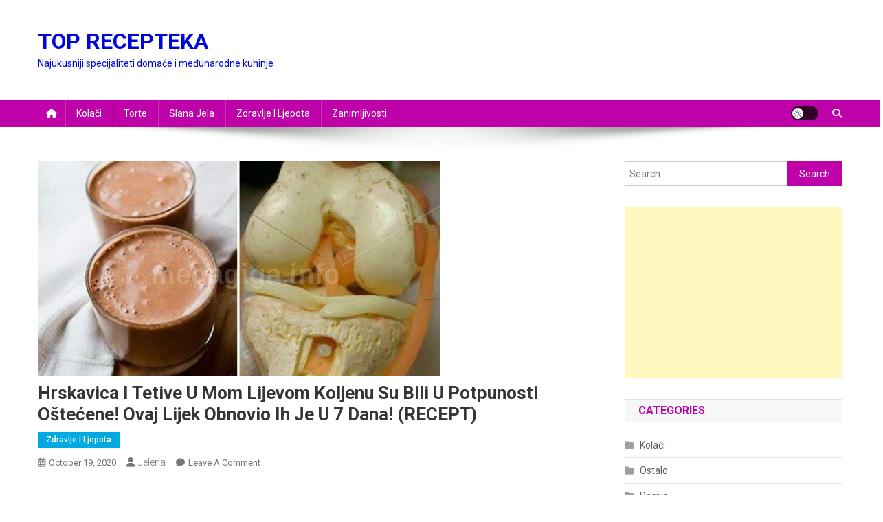

--- FILE ---
content_type: text/html; charset=UTF-8
request_url: http://toprecepteka.info/hrskavica-i-tetive-u-mom-lijevom-koljenu-su-bili-u-potpunosti-ostecene-ovaj-lijek-obnovio-ih-je-u-7-dana-recept/
body_size: 11576
content:
<!doctype html>
<html lang="en">
<head>
<meta charset="UTF-8">
<meta name="viewport" content="width=device-width, initial-scale=1">
<link rel="profile" href="http://gmpg.org/xfn/11">

<title>Hrskavica i tetive u mom lijevom koljenu su bili u potpunosti oštećene! Ovaj lijek obnovio ih je u 7 dana! (RECEPT) &#8211; TOP RECEPTEKA</title>
<meta name='robots' content='max-image-preview:large' />
	<style>img:is([sizes="auto" i], [sizes^="auto," i]) { contain-intrinsic-size: 3000px 1500px }</style>
	<link rel='dns-prefetch' href='//static.addtoany.com' />
<link rel='dns-prefetch' href='//fonts.googleapis.com' />
<link rel="alternate" type="application/rss+xml" title="TOP RECEPTEKA &raquo; Feed" href="https://toprecepteka.info/feed/" />
<link rel="alternate" type="application/rss+xml" title="TOP RECEPTEKA &raquo; Comments Feed" href="https://toprecepteka.info/comments/feed/" />
<link rel="alternate" type="application/rss+xml" title="TOP RECEPTEKA &raquo; Hrskavica i tetive u mom lijevom koljenu su bili u potpunosti oštećene! Ovaj lijek obnovio ih je u 7 dana! (RECEPT) Comments Feed" href="https://toprecepteka.info/hrskavica-i-tetive-u-mom-lijevom-koljenu-su-bili-u-potpunosti-ostecene-ovaj-lijek-obnovio-ih-je-u-7-dana-recept/feed/" />
		<!-- This site uses the Google Analytics by ExactMetrics plugin v8.11.1 - Using Analytics tracking - https://www.exactmetrics.com/ -->
		<!-- Note: ExactMetrics is not currently configured on this site. The site owner needs to authenticate with Google Analytics in the ExactMetrics settings panel. -->
					<!-- No tracking code set -->
				<!-- / Google Analytics by ExactMetrics -->
		<script type="text/javascript">
/* <![CDATA[ */
window._wpemojiSettings = {"baseUrl":"https:\/\/s.w.org\/images\/core\/emoji\/16.0.1\/72x72\/","ext":".png","svgUrl":"https:\/\/s.w.org\/images\/core\/emoji\/16.0.1\/svg\/","svgExt":".svg","source":{"concatemoji":"http:\/\/toprecepteka.info\/wp-includes\/js\/wp-emoji-release.min.js?ver=6.8.2"}};
/*! This file is auto-generated */
!function(s,n){var o,i,e;function c(e){try{var t={supportTests:e,timestamp:(new Date).valueOf()};sessionStorage.setItem(o,JSON.stringify(t))}catch(e){}}function p(e,t,n){e.clearRect(0,0,e.canvas.width,e.canvas.height),e.fillText(t,0,0);var t=new Uint32Array(e.getImageData(0,0,e.canvas.width,e.canvas.height).data),a=(e.clearRect(0,0,e.canvas.width,e.canvas.height),e.fillText(n,0,0),new Uint32Array(e.getImageData(0,0,e.canvas.width,e.canvas.height).data));return t.every(function(e,t){return e===a[t]})}function u(e,t){e.clearRect(0,0,e.canvas.width,e.canvas.height),e.fillText(t,0,0);for(var n=e.getImageData(16,16,1,1),a=0;a<n.data.length;a++)if(0!==n.data[a])return!1;return!0}function f(e,t,n,a){switch(t){case"flag":return n(e,"\ud83c\udff3\ufe0f\u200d\u26a7\ufe0f","\ud83c\udff3\ufe0f\u200b\u26a7\ufe0f")?!1:!n(e,"\ud83c\udde8\ud83c\uddf6","\ud83c\udde8\u200b\ud83c\uddf6")&&!n(e,"\ud83c\udff4\udb40\udc67\udb40\udc62\udb40\udc65\udb40\udc6e\udb40\udc67\udb40\udc7f","\ud83c\udff4\u200b\udb40\udc67\u200b\udb40\udc62\u200b\udb40\udc65\u200b\udb40\udc6e\u200b\udb40\udc67\u200b\udb40\udc7f");case"emoji":return!a(e,"\ud83e\udedf")}return!1}function g(e,t,n,a){var r="undefined"!=typeof WorkerGlobalScope&&self instanceof WorkerGlobalScope?new OffscreenCanvas(300,150):s.createElement("canvas"),o=r.getContext("2d",{willReadFrequently:!0}),i=(o.textBaseline="top",o.font="600 32px Arial",{});return e.forEach(function(e){i[e]=t(o,e,n,a)}),i}function t(e){var t=s.createElement("script");t.src=e,t.defer=!0,s.head.appendChild(t)}"undefined"!=typeof Promise&&(o="wpEmojiSettingsSupports",i=["flag","emoji"],n.supports={everything:!0,everythingExceptFlag:!0},e=new Promise(function(e){s.addEventListener("DOMContentLoaded",e,{once:!0})}),new Promise(function(t){var n=function(){try{var e=JSON.parse(sessionStorage.getItem(o));if("object"==typeof e&&"number"==typeof e.timestamp&&(new Date).valueOf()<e.timestamp+604800&&"object"==typeof e.supportTests)return e.supportTests}catch(e){}return null}();if(!n){if("undefined"!=typeof Worker&&"undefined"!=typeof OffscreenCanvas&&"undefined"!=typeof URL&&URL.createObjectURL&&"undefined"!=typeof Blob)try{var e="postMessage("+g.toString()+"("+[JSON.stringify(i),f.toString(),p.toString(),u.toString()].join(",")+"));",a=new Blob([e],{type:"text/javascript"}),r=new Worker(URL.createObjectURL(a),{name:"wpTestEmojiSupports"});return void(r.onmessage=function(e){c(n=e.data),r.terminate(),t(n)})}catch(e){}c(n=g(i,f,p,u))}t(n)}).then(function(e){for(var t in e)n.supports[t]=e[t],n.supports.everything=n.supports.everything&&n.supports[t],"flag"!==t&&(n.supports.everythingExceptFlag=n.supports.everythingExceptFlag&&n.supports[t]);n.supports.everythingExceptFlag=n.supports.everythingExceptFlag&&!n.supports.flag,n.DOMReady=!1,n.readyCallback=function(){n.DOMReady=!0}}).then(function(){return e}).then(function(){var e;n.supports.everything||(n.readyCallback(),(e=n.source||{}).concatemoji?t(e.concatemoji):e.wpemoji&&e.twemoji&&(t(e.twemoji),t(e.wpemoji)))}))}((window,document),window._wpemojiSettings);
/* ]]> */
</script>
<style id='wp-emoji-styles-inline-css' type='text/css'>

	img.wp-smiley, img.emoji {
		display: inline !important;
		border: none !important;
		box-shadow: none !important;
		height: 1em !important;
		width: 1em !important;
		margin: 0 0.07em !important;
		vertical-align: -0.1em !important;
		background: none !important;
		padding: 0 !important;
	}
</style>
<link rel='stylesheet' id='wp-block-library-css' href='http://toprecepteka.info/wp-includes/css/dist/block-library/style.min.css?ver=6.8.2' type='text/css' media='all' />
<style id='classic-theme-styles-inline-css' type='text/css'>
/*! This file is auto-generated */
.wp-block-button__link{color:#fff;background-color:#32373c;border-radius:9999px;box-shadow:none;text-decoration:none;padding:calc(.667em + 2px) calc(1.333em + 2px);font-size:1.125em}.wp-block-file__button{background:#32373c;color:#fff;text-decoration:none}
</style>
<style id='global-styles-inline-css' type='text/css'>
:root{--wp--preset--aspect-ratio--square: 1;--wp--preset--aspect-ratio--4-3: 4/3;--wp--preset--aspect-ratio--3-4: 3/4;--wp--preset--aspect-ratio--3-2: 3/2;--wp--preset--aspect-ratio--2-3: 2/3;--wp--preset--aspect-ratio--16-9: 16/9;--wp--preset--aspect-ratio--9-16: 9/16;--wp--preset--color--black: #000000;--wp--preset--color--cyan-bluish-gray: #abb8c3;--wp--preset--color--white: #ffffff;--wp--preset--color--pale-pink: #f78da7;--wp--preset--color--vivid-red: #cf2e2e;--wp--preset--color--luminous-vivid-orange: #ff6900;--wp--preset--color--luminous-vivid-amber: #fcb900;--wp--preset--color--light-green-cyan: #7bdcb5;--wp--preset--color--vivid-green-cyan: #00d084;--wp--preset--color--pale-cyan-blue: #8ed1fc;--wp--preset--color--vivid-cyan-blue: #0693e3;--wp--preset--color--vivid-purple: #9b51e0;--wp--preset--gradient--vivid-cyan-blue-to-vivid-purple: linear-gradient(135deg,rgba(6,147,227,1) 0%,rgb(155,81,224) 100%);--wp--preset--gradient--light-green-cyan-to-vivid-green-cyan: linear-gradient(135deg,rgb(122,220,180) 0%,rgb(0,208,130) 100%);--wp--preset--gradient--luminous-vivid-amber-to-luminous-vivid-orange: linear-gradient(135deg,rgba(252,185,0,1) 0%,rgba(255,105,0,1) 100%);--wp--preset--gradient--luminous-vivid-orange-to-vivid-red: linear-gradient(135deg,rgba(255,105,0,1) 0%,rgb(207,46,46) 100%);--wp--preset--gradient--very-light-gray-to-cyan-bluish-gray: linear-gradient(135deg,rgb(238,238,238) 0%,rgb(169,184,195) 100%);--wp--preset--gradient--cool-to-warm-spectrum: linear-gradient(135deg,rgb(74,234,220) 0%,rgb(151,120,209) 20%,rgb(207,42,186) 40%,rgb(238,44,130) 60%,rgb(251,105,98) 80%,rgb(254,248,76) 100%);--wp--preset--gradient--blush-light-purple: linear-gradient(135deg,rgb(255,206,236) 0%,rgb(152,150,240) 100%);--wp--preset--gradient--blush-bordeaux: linear-gradient(135deg,rgb(254,205,165) 0%,rgb(254,45,45) 50%,rgb(107,0,62) 100%);--wp--preset--gradient--luminous-dusk: linear-gradient(135deg,rgb(255,203,112) 0%,rgb(199,81,192) 50%,rgb(65,88,208) 100%);--wp--preset--gradient--pale-ocean: linear-gradient(135deg,rgb(255,245,203) 0%,rgb(182,227,212) 50%,rgb(51,167,181) 100%);--wp--preset--gradient--electric-grass: linear-gradient(135deg,rgb(202,248,128) 0%,rgb(113,206,126) 100%);--wp--preset--gradient--midnight: linear-gradient(135deg,rgb(2,3,129) 0%,rgb(40,116,252) 100%);--wp--preset--font-size--small: 13px;--wp--preset--font-size--medium: 20px;--wp--preset--font-size--large: 36px;--wp--preset--font-size--x-large: 42px;--wp--preset--spacing--20: 0.44rem;--wp--preset--spacing--30: 0.67rem;--wp--preset--spacing--40: 1rem;--wp--preset--spacing--50: 1.5rem;--wp--preset--spacing--60: 2.25rem;--wp--preset--spacing--70: 3.38rem;--wp--preset--spacing--80: 5.06rem;--wp--preset--shadow--natural: 6px 6px 9px rgba(0, 0, 0, 0.2);--wp--preset--shadow--deep: 12px 12px 50px rgba(0, 0, 0, 0.4);--wp--preset--shadow--sharp: 6px 6px 0px rgba(0, 0, 0, 0.2);--wp--preset--shadow--outlined: 6px 6px 0px -3px rgba(255, 255, 255, 1), 6px 6px rgba(0, 0, 0, 1);--wp--preset--shadow--crisp: 6px 6px 0px rgba(0, 0, 0, 1);}:where(.is-layout-flex){gap: 0.5em;}:where(.is-layout-grid){gap: 0.5em;}body .is-layout-flex{display: flex;}.is-layout-flex{flex-wrap: wrap;align-items: center;}.is-layout-flex > :is(*, div){margin: 0;}body .is-layout-grid{display: grid;}.is-layout-grid > :is(*, div){margin: 0;}:where(.wp-block-columns.is-layout-flex){gap: 2em;}:where(.wp-block-columns.is-layout-grid){gap: 2em;}:where(.wp-block-post-template.is-layout-flex){gap: 1.25em;}:where(.wp-block-post-template.is-layout-grid){gap: 1.25em;}.has-black-color{color: var(--wp--preset--color--black) !important;}.has-cyan-bluish-gray-color{color: var(--wp--preset--color--cyan-bluish-gray) !important;}.has-white-color{color: var(--wp--preset--color--white) !important;}.has-pale-pink-color{color: var(--wp--preset--color--pale-pink) !important;}.has-vivid-red-color{color: var(--wp--preset--color--vivid-red) !important;}.has-luminous-vivid-orange-color{color: var(--wp--preset--color--luminous-vivid-orange) !important;}.has-luminous-vivid-amber-color{color: var(--wp--preset--color--luminous-vivid-amber) !important;}.has-light-green-cyan-color{color: var(--wp--preset--color--light-green-cyan) !important;}.has-vivid-green-cyan-color{color: var(--wp--preset--color--vivid-green-cyan) !important;}.has-pale-cyan-blue-color{color: var(--wp--preset--color--pale-cyan-blue) !important;}.has-vivid-cyan-blue-color{color: var(--wp--preset--color--vivid-cyan-blue) !important;}.has-vivid-purple-color{color: var(--wp--preset--color--vivid-purple) !important;}.has-black-background-color{background-color: var(--wp--preset--color--black) !important;}.has-cyan-bluish-gray-background-color{background-color: var(--wp--preset--color--cyan-bluish-gray) !important;}.has-white-background-color{background-color: var(--wp--preset--color--white) !important;}.has-pale-pink-background-color{background-color: var(--wp--preset--color--pale-pink) !important;}.has-vivid-red-background-color{background-color: var(--wp--preset--color--vivid-red) !important;}.has-luminous-vivid-orange-background-color{background-color: var(--wp--preset--color--luminous-vivid-orange) !important;}.has-luminous-vivid-amber-background-color{background-color: var(--wp--preset--color--luminous-vivid-amber) !important;}.has-light-green-cyan-background-color{background-color: var(--wp--preset--color--light-green-cyan) !important;}.has-vivid-green-cyan-background-color{background-color: var(--wp--preset--color--vivid-green-cyan) !important;}.has-pale-cyan-blue-background-color{background-color: var(--wp--preset--color--pale-cyan-blue) !important;}.has-vivid-cyan-blue-background-color{background-color: var(--wp--preset--color--vivid-cyan-blue) !important;}.has-vivid-purple-background-color{background-color: var(--wp--preset--color--vivid-purple) !important;}.has-black-border-color{border-color: var(--wp--preset--color--black) !important;}.has-cyan-bluish-gray-border-color{border-color: var(--wp--preset--color--cyan-bluish-gray) !important;}.has-white-border-color{border-color: var(--wp--preset--color--white) !important;}.has-pale-pink-border-color{border-color: var(--wp--preset--color--pale-pink) !important;}.has-vivid-red-border-color{border-color: var(--wp--preset--color--vivid-red) !important;}.has-luminous-vivid-orange-border-color{border-color: var(--wp--preset--color--luminous-vivid-orange) !important;}.has-luminous-vivid-amber-border-color{border-color: var(--wp--preset--color--luminous-vivid-amber) !important;}.has-light-green-cyan-border-color{border-color: var(--wp--preset--color--light-green-cyan) !important;}.has-vivid-green-cyan-border-color{border-color: var(--wp--preset--color--vivid-green-cyan) !important;}.has-pale-cyan-blue-border-color{border-color: var(--wp--preset--color--pale-cyan-blue) !important;}.has-vivid-cyan-blue-border-color{border-color: var(--wp--preset--color--vivid-cyan-blue) !important;}.has-vivid-purple-border-color{border-color: var(--wp--preset--color--vivid-purple) !important;}.has-vivid-cyan-blue-to-vivid-purple-gradient-background{background: var(--wp--preset--gradient--vivid-cyan-blue-to-vivid-purple) !important;}.has-light-green-cyan-to-vivid-green-cyan-gradient-background{background: var(--wp--preset--gradient--light-green-cyan-to-vivid-green-cyan) !important;}.has-luminous-vivid-amber-to-luminous-vivid-orange-gradient-background{background: var(--wp--preset--gradient--luminous-vivid-amber-to-luminous-vivid-orange) !important;}.has-luminous-vivid-orange-to-vivid-red-gradient-background{background: var(--wp--preset--gradient--luminous-vivid-orange-to-vivid-red) !important;}.has-very-light-gray-to-cyan-bluish-gray-gradient-background{background: var(--wp--preset--gradient--very-light-gray-to-cyan-bluish-gray) !important;}.has-cool-to-warm-spectrum-gradient-background{background: var(--wp--preset--gradient--cool-to-warm-spectrum) !important;}.has-blush-light-purple-gradient-background{background: var(--wp--preset--gradient--blush-light-purple) !important;}.has-blush-bordeaux-gradient-background{background: var(--wp--preset--gradient--blush-bordeaux) !important;}.has-luminous-dusk-gradient-background{background: var(--wp--preset--gradient--luminous-dusk) !important;}.has-pale-ocean-gradient-background{background: var(--wp--preset--gradient--pale-ocean) !important;}.has-electric-grass-gradient-background{background: var(--wp--preset--gradient--electric-grass) !important;}.has-midnight-gradient-background{background: var(--wp--preset--gradient--midnight) !important;}.has-small-font-size{font-size: var(--wp--preset--font-size--small) !important;}.has-medium-font-size{font-size: var(--wp--preset--font-size--medium) !important;}.has-large-font-size{font-size: var(--wp--preset--font-size--large) !important;}.has-x-large-font-size{font-size: var(--wp--preset--font-size--x-large) !important;}
:where(.wp-block-post-template.is-layout-flex){gap: 1.25em;}:where(.wp-block-post-template.is-layout-grid){gap: 1.25em;}
:where(.wp-block-columns.is-layout-flex){gap: 2em;}:where(.wp-block-columns.is-layout-grid){gap: 2em;}
:root :where(.wp-block-pullquote){font-size: 1.5em;line-height: 1.6;}
</style>
<link rel='stylesheet' id='news-portal-fonts-css' href='https://fonts.googleapis.com/css?family=Roboto+Condensed%3A300italic%2C400italic%2C700italic%2C400%2C300%2C700%7CRoboto%3A300%2C400%2C400i%2C500%2C700%7CTitillium+Web%3A400%2C600%2C700%2C300&#038;subset=latin%2Clatin-ext' type='text/css' media='all' />
<link rel='stylesheet' id='news-portal-font-awesome-css' href='http://toprecepteka.info/wp-content/themes/news-portal/assets/library/font-awesome/css/all.min.css?ver=6.5.1' type='text/css' media='all' />
<link rel='stylesheet' id='lightslider-style-css' href='http://toprecepteka.info/wp-content/themes/news-portal/assets/library/lightslider/css/lightslider.min.css?ver=1.1.6' type='text/css' media='all' />
<link rel='stylesheet' id='news-portal-style-css' href='http://toprecepteka.info/wp-content/themes/news-portal/style.css?ver=1.5.11' type='text/css' media='all' />
<link rel='stylesheet' id='news-portal-dark-style-css' href='http://toprecepteka.info/wp-content/themes/news-portal/assets/css/np-dark.css?ver=1.5.11' type='text/css' media='all' />
<link rel='stylesheet' id='news-portal-preloader-style-css' href='http://toprecepteka.info/wp-content/themes/news-portal/assets/css/np-preloader.css?ver=1.5.11' type='text/css' media='all' />
<link rel='stylesheet' id='news-portal-responsive-style-css' href='http://toprecepteka.info/wp-content/themes/news-portal/assets/css/np-responsive.css?ver=1.5.11' type='text/css' media='all' />
<link rel='stylesheet' id='addtoany-css' href='http://toprecepteka.info/wp-content/plugins/add-to-any/addtoany.min.css?ver=1.16' type='text/css' media='all' />
<link rel='stylesheet' id='disabled-source-and-content-protection-css-css' href='http://toprecepteka.info/wp-content/plugins/disabled-source-disabled-right-click-and-content-protection/includes/assets/css/style.css?ver=1.0.0' type='text/css' media='all' />
<script type="text/javascript" src="http://toprecepteka.info/wp-includes/js/jquery/jquery.min.js?ver=3.7.1" id="jquery-core-js"></script>
<script type="text/javascript" src="http://toprecepteka.info/wp-includes/js/jquery/jquery-migrate.min.js?ver=3.4.1" id="jquery-migrate-js"></script>
<script type="text/javascript" id="addtoany-core-js-before">
/* <![CDATA[ */
window.a2a_config=window.a2a_config||{};a2a_config.callbacks=[];a2a_config.overlays=[];a2a_config.templates={};
/* ]]> */
</script>
<script type="text/javascript" defer src="https://static.addtoany.com/menu/page.js" id="addtoany-core-js"></script>
<script type="text/javascript" defer src="http://toprecepteka.info/wp-content/plugins/add-to-any/addtoany.min.js?ver=1.1" id="addtoany-jquery-js"></script>
<link rel="https://api.w.org/" href="https://toprecepteka.info/wp-json/" /><link rel="alternate" title="JSON" type="application/json" href="https://toprecepteka.info/wp-json/wp/v2/posts/6252" /><link rel="EditURI" type="application/rsd+xml" title="RSD" href="http://toprecepteka.info/xmlrpc.php?rsd" />
<meta name="generator" content="WordPress 6.8.2" />
<link rel="canonical" href="https://toprecepteka.info/hrskavica-i-tetive-u-mom-lijevom-koljenu-su-bili-u-potpunosti-ostecene-ovaj-lijek-obnovio-ih-je-u-7-dana-recept/" />
<link rel='shortlink' href='https://toprecepteka.info/?p=6252' />
<link rel="alternate" title="oEmbed (JSON)" type="application/json+oembed" href="https://toprecepteka.info/wp-json/oembed/1.0/embed?url=https%3A%2F%2Ftoprecepteka.info%2Fhrskavica-i-tetive-u-mom-lijevom-koljenu-su-bili-u-potpunosti-ostecene-ovaj-lijek-obnovio-ih-je-u-7-dana-recept%2F" />
<link rel="alternate" title="oEmbed (XML)" type="text/xml+oembed" href="https://toprecepteka.info/wp-json/oembed/1.0/embed?url=https%3A%2F%2Ftoprecepteka.info%2Fhrskavica-i-tetive-u-mom-lijevom-koljenu-su-bili-u-potpunosti-ostecene-ovaj-lijek-obnovio-ih-je-u-7-dana-recept%2F&#038;format=xml" />
<style>
		.notifyjs-bootstrap-base {
			background-color: #F2DEDE !important;
			border-color: #F2DEDE!important;
			color: #B94A48!important;
		}
		</style><link rel="pingback" href="http://toprecepteka.info/xmlrpc.php"><link rel="icon" href="http://toprecepteka.info/wp-content/uploads/2018/02/cropped-Screenshot_1-3-1-32x32.png" sizes="32x32" />
<link rel="icon" href="http://toprecepteka.info/wp-content/uploads/2018/02/cropped-Screenshot_1-3-1-192x192.png" sizes="192x192" />
<link rel="apple-touch-icon" href="http://toprecepteka.info/wp-content/uploads/2018/02/cropped-Screenshot_1-3-1-180x180.png" />
<meta name="msapplication-TileImage" content="http://toprecepteka.info/wp-content/uploads/2018/02/cropped-Screenshot_1-3-1-270x270.png" />
<!--News Portal CSS -->
<style type="text/css">
.category-button.np-cat-3 a{background:#00a9e0}.category-button.np-cat-3 a:hover{background:#0077ae}.np-block-title .np-cat-3{color:#00a9e0}.category-button.np-cat-18 a{background:#00a9e0}.category-button.np-cat-18 a:hover{background:#0077ae}.np-block-title .np-cat-18{color:#00a9e0}.category-button.np-cat-15 a{background:#00a9e0}.category-button.np-cat-15 a:hover{background:#0077ae}.np-block-title .np-cat-15{color:#00a9e0}.category-button.np-cat-5 a{background:#00a9e0}.category-button.np-cat-5 a:hover{background:#0077ae}.np-block-title .np-cat-5{color:#00a9e0}.category-button.np-cat-4 a{background:#00a9e0}.category-button.np-cat-4 a:hover{background:#0077ae}.np-block-title .np-cat-4{color:#00a9e0}.category-button.np-cat-16 a{background:#00a9e0}.category-button.np-cat-16 a:hover{background:#0077ae}.np-block-title .np-cat-16{color:#00a9e0}.category-button.np-cat-1 a{background:#00a9e0}.category-button.np-cat-1 a:hover{background:#0077ae}.np-block-title .np-cat-1{color:#00a9e0}.category-button.np-cat-14 a{background:#00a9e0}.category-button.np-cat-14 a:hover{background:#0077ae}.np-block-title .np-cat-14{color:#00a9e0}.category-button.np-cat-13 a{background:#00a9e0}.category-button.np-cat-13 a:hover{background:#0077ae}.np-block-title .np-cat-13{color:#00a9e0}.category-button.np-cat-17 a{background:#00a9e0}.category-button.np-cat-17 a:hover{background:#0077ae}.np-block-title .np-cat-17{color:#00a9e0}.navigation .nav-links a,.bttn,button,input[type='button'],input[type='reset'],input[type='submit'],.navigation .nav-links a:hover,.bttn:hover,button,input[type='button']:hover,input[type='reset']:hover,input[type='submit']:hover,.widget_search .search-submit,.edit-link .post-edit-link,.reply .comment-reply-link,.np-top-header-wrap,.np-header-menu-wrapper,#site-navigation ul.sub-menu,#site-navigation ul.children,.np-header-menu-wrapper::before,.np-header-menu-wrapper::after,.np-header-search-wrapper .search-form-main .search-submit,.news_portal_slider .lSAction > a:hover,.news_portal_default_tabbed ul.widget-tabs li,.np-full-width-title-nav-wrap .carousel-nav-action .carousel-controls:hover,.news_portal_social_media .social-link a,.np-archive-more .np-button:hover,.error404 .page-title,#np-scrollup,.news_portal_featured_slider .slider-posts .lSAction > a:hover,div.wpforms-container-full .wpforms-form input[type='submit'],div.wpforms-container-full .wpforms-form button[type='submit'],div.wpforms-container-full .wpforms-form .wpforms-page-button,div.wpforms-container-full .wpforms-form input[type='submit']:hover,div.wpforms-container-full .wpforms-form button[type='submit']:hover,div.wpforms-container-full .wpforms-form .wpforms-page-button:hover,.widget.widget_tag_cloud a:hover{background:#bf01a9}
.home .np-home-icon a,.np-home-icon a:hover,#site-navigation ul li:hover > a,#site-navigation ul li.current-menu-item > a,#site-navigation ul li.current_page_item > a,#site-navigation ul li.current-menu-ancestor > a,#site-navigation ul li.focus > a,.news_portal_default_tabbed ul.widget-tabs li.ui-tabs-active,.news_portal_default_tabbed ul.widget-tabs li:hover,.menu-toggle:hover,.menu-toggle:focus{background:#8d0077}
.np-header-menu-block-wrap::before,.np-header-menu-block-wrap::after{border-right-color:#8d0077}
a,a:hover,a:focus,a:active,.widget a:hover,.widget a:hover::before,.widget li:hover::before,.entry-footer a:hover,.comment-author .fn .url:hover,#cancel-comment-reply-link,#cancel-comment-reply-link:before,.logged-in-as a,.np-slide-content-wrap .post-title a:hover,#top-footer .widget a:hover,#top-footer .widget a:hover:before,#top-footer .widget li:hover:before,.news_portal_featured_posts .np-single-post .np-post-content .np-post-title a:hover,.news_portal_fullwidth_posts .np-single-post .np-post-title a:hover,.news_portal_block_posts .layout3 .np-primary-block-wrap .np-single-post .np-post-title a:hover,.news_portal_featured_posts .layout2 .np-single-post-wrap .np-post-content .np-post-title a:hover,.np-block-title,.widget-title,.page-header .page-title,.np-related-title,.np-post-meta span:hover,.np-post-meta span a:hover,.news_portal_featured_posts .layout2 .np-single-post-wrap .np-post-content .np-post-meta span:hover,.news_portal_featured_posts .layout2 .np-single-post-wrap .np-post-content .np-post-meta span a:hover,.np-post-title.small-size a:hover,#footer-navigation ul li a:hover,.entry-title a:hover,.entry-meta span a:hover,.entry-meta span:hover,.np-post-meta span:hover,.np-post-meta span a:hover,.news_portal_featured_posts .np-single-post-wrap .np-post-content .np-post-meta span:hover,.news_portal_featured_posts .np-single-post-wrap .np-post-content .np-post-meta span a:hover,.news_portal_featured_slider .featured-posts .np-single-post .np-post-content .np-post-title a:hover,.news-portal-search-results-wrap .news-portal-search-article-item .news-portal-search-post-element .posted-on:hover a,.news-portal-search-results-wrap .news-portal-search-article-item .news-portal-search-post-element .posted-on:hover:before,.news-portal-search-results-wrap .news-portal-search-article-item .news-portal-search-post-element .news-portal-search-post-title a:hover,.np-block-title,.widget-title,.page-header .page-title,.np-related-title,.widget_block .wp-block-group__inner-container > h1,.widget_block .wp-block-group__inner-container > h2,.widget_block .wp-block-group__inner-container > h3,.widget_block .wp-block-group__inner-container > h4,.widget_block .wp-block-group__inner-container > h5,.widget_block .wp-block-group__inner-container > h6{color:#bf01a9}
.site-mode--dark .news_portal_featured_posts .np-single-post-wrap .np-post-content .np-post-title a:hover,.site-mode--dark .np-post-title.large-size a:hover,.site-mode--dark .np-post-title.small-size a:hover,.site-mode--dark .news-ticker-title>a:hover,.site-mode--dark .np-archive-post-content-wrapper .entry-title a:hover,.site-mode--dark h1.entry-title:hover,.site-mode--dark .news_portal_block_posts .layout4 .np-post-title a:hover{color:#bf01a9}
.navigation .nav-links a,.bttn,button,input[type='button'],input[type='reset'],input[type='submit'],.widget_search .search-submit,.np-archive-more .np-button:hover,.widget.widget_tag_cloud a:hover{border-color:#bf01a9}
.comment-list .comment-body,.np-header-search-wrapper .search-form-main{border-top-color:#bf01a9}
.np-header-search-wrapper .search-form-main:before{border-bottom-color:#bf01a9}
@media (max-width:768px){#site-navigation,.main-small-navigation li.current-menu-item > .sub-toggle i{background:#bf01a9 !important}}
.news-portal-wave .np-rect,.news-portal-three-bounce .np-child,.news-portal-folding-cube .np-cube:before{background-color:#bf01a9}
.site-title a,.site-description{color:#0007dd}
</style></head>

<body class="wp-singular post-template-default single single-post postid-6252 single-format-standard wp-theme-news-portal group-blog right-sidebar fullwidth_layout site-mode--light">


<div id="page" class="site">

	<a class="skip-link screen-reader-text" href="#content">Skip to content</a>

	<header id="masthead" class="site-header" role="banner"><div class="np-logo-section-wrapper"><div class="mt-container">		<div class="site-branding">

			
							<p class="site-title"><a href="https://toprecepteka.info/" rel="home">TOP RECEPTEKA</a></p>
							<p class="site-description">Najukusniji specijaliteti domaće i međunarodne kuhinje</p>
						
		</div><!-- .site-branding -->
		<div class="np-header-ads-area">
					</div><!-- .np-header-ads-area -->
</div><!-- .mt-container --></div><!-- .np-logo-section-wrapper -->		<div id="np-menu-wrap" class="np-header-menu-wrapper">
			<div class="np-header-menu-block-wrap">
				<div class="mt-container">
												<div class="np-home-icon">
								<a href="https://toprecepteka.info/" rel="home"> <i class="fa fa-home"> </i> </a>
							</div><!-- .np-home-icon -->
										<div class="mt-header-menu-wrap">
						<a href="javascript:void(0)" class="menu-toggle hide"><i class="fa fa-navicon"> </i> </a>
						<nav id="site-navigation" class="main-navigation" role="navigation">
							<div class="menu-zivoteka-container"><ul id="primary-menu" class="menu"><li id="menu-item-9" class="menu-item menu-item-type-taxonomy menu-item-object-category menu-item-9"><a href="https://toprecepteka.info/category/kolaci/">Kolači</a></li>
<li id="menu-item-10" class="menu-item menu-item-type-taxonomy menu-item-object-category menu-item-10"><a href="https://toprecepteka.info/category/torte/">Torte</a></li>
<li id="menu-item-11" class="menu-item menu-item-type-taxonomy menu-item-object-category menu-item-11"><a href="https://toprecepteka.info/category/slana-jela/">Slana jela</a></li>
<li id="menu-item-6613" class="menu-item menu-item-type-taxonomy menu-item-object-category current-post-ancestor current-menu-parent current-post-parent menu-item-6613"><a href="https://toprecepteka.info/category/zdravlje-i-ljepota/">Zdravlje i ljepota</a></li>
<li id="menu-item-6614" class="menu-item menu-item-type-taxonomy menu-item-object-category menu-item-6614"><a href="https://toprecepteka.info/category/zanimljivosti/">Zanimljivosti</a></li>
</ul></div>						</nav><!-- #site-navigation -->
					</div><!-- .mt-header-menu-wrap -->
					<div class="np-icon-elements-wrapper">
						        <div id="np-site-mode-wrap" class="np-icon-elements">
            <a id="mode-switcher" class="light-mode" data-site-mode="light-mode" href="#">
                <span class="site-mode-icon">site mode button</span>
            </a>
        </div><!-- #np-site-mode-wrap -->
							<div class="np-header-search-wrapper">                    
				                <span class="search-main"><a href="javascript:void(0)"><i class="fa fa-search"></i></a></span>
				                <div class="search-form-main np-clearfix">
					                <form role="search" method="get" class="search-form" action="https://toprecepteka.info/">
				<label>
					<span class="screen-reader-text">Search for:</span>
					<input type="search" class="search-field" placeholder="Search &hellip;" value="" name="s" />
				</label>
				<input type="submit" class="search-submit" value="Search" />
			</form>					            </div>
							</div><!-- .np-header-search-wrapper -->
											</div> <!-- .np-icon-elements-wrapper -->
				</div>
			</div>
		</div><!-- .np-header-menu-wrapper -->
</header><!-- .site-header -->
	<div id="content" class="site-content">
		<div class="mt-container">
<div class="mt-single-content-wrapper">

	<div id="primary" class="content-area">
		<main id="main" class="site-main" role="main">

		
<article id="post-6252" class="post-6252 post type-post status-publish format-standard has-post-thumbnail hentry category-zdravlje-i-ljepota">

	<div class="np-article-thumb">
		<img width="586" height="312" src="http://toprecepteka.info/wp-content/uploads/2020/10/Screenshot_3-11.png" class="attachment-full size-full wp-post-image" alt="" decoding="async" fetchpriority="high" srcset="http://toprecepteka.info/wp-content/uploads/2020/10/Screenshot_3-11.png 586w, http://toprecepteka.info/wp-content/uploads/2020/10/Screenshot_3-11-300x160.png 300w" sizes="(max-width: 586px) 100vw, 586px" />	</div><!-- .np-article-thumb -->

	<header class="entry-header">
		<h1 class="entry-title">Hrskavica i tetive u mom lijevom koljenu su bili u potpunosti oštećene! Ovaj lijek obnovio ih je u 7 dana! (RECEPT)</h1>		<div class="post-cats-list">
							<span class="category-button np-cat-13"><a href="https://toprecepteka.info/category/zdravlje-i-ljepota/">Zdravlje i ljepota</a></span>
					</div>
		<div class="entry-meta">
			<span class="posted-on"><a href="https://toprecepteka.info/hrskavica-i-tetive-u-mom-lijevom-koljenu-su-bili-u-potpunosti-ostecene-ovaj-lijek-obnovio-ih-je-u-7-dana-recept/" rel="bookmark"><time class="entry-date published updated" datetime="2020-10-19T19:40:35+00:00">October 19, 2020</time></a></span><span class="byline"><span class="author vcard"><a class="url fn n" href="https://toprecepteka.info/author/jelena/">jelena</a></span></span><span class="comments-link"><a href="https://toprecepteka.info/hrskavica-i-tetive-u-mom-lijevom-koljenu-su-bili-u-potpunosti-ostecene-ovaj-lijek-obnovio-ih-je-u-7-dana-recept/#respond">Leave a Comment<span class="screen-reader-text"> on Hrskavica i tetive u mom lijevom koljenu su bili u potpunosti oštećene! Ovaj lijek obnovio ih je u 7 dana! (RECEPT)</span></a></span>		</div><!-- .entry-meta -->
	</header><!-- .entry-header -->

	<div class="entry-content">
		<div class="addtoany_share_save_container addtoany_content addtoany_content_top"><div class="addtoany_header">PODIJELITE SA PRIJATELJIMA!!!</div><div class="a2a_kit a2a_kit_size_32 addtoany_list" data-a2a-url="https://toprecepteka.info/hrskavica-i-tetive-u-mom-lijevom-koljenu-su-bili-u-potpunosti-ostecene-ovaj-lijek-obnovio-ih-je-u-7-dana-recept/" data-a2a-title="Hrskavica i tetive u mom lijevom koljenu su bili u potpunosti oštećene! Ovaj lijek obnovio ih je u 7 dana! (RECEPT)"><a class="a2a_button_facebook" href="https://www.addtoany.com/add_to/facebook?linkurl=https%3A%2F%2Ftoprecepteka.info%2Fhrskavica-i-tetive-u-mom-lijevom-koljenu-su-bili-u-potpunosti-ostecene-ovaj-lijek-obnovio-ih-je-u-7-dana-recept%2F&amp;linkname=Hrskavica%20i%20tetive%20u%20mom%20lijevom%20koljenu%20su%20bili%20u%20potpunosti%20o%C5%A1te%C4%87ene%21%20Ovaj%20lijek%20obnovio%20ih%20je%20u%207%20dana%21%20%28RECEPT%29" title="Facebook" rel="nofollow noopener" target="_blank"></a><a class="a2a_button_twitter" href="https://www.addtoany.com/add_to/twitter?linkurl=https%3A%2F%2Ftoprecepteka.info%2Fhrskavica-i-tetive-u-mom-lijevom-koljenu-su-bili-u-potpunosti-ostecene-ovaj-lijek-obnovio-ih-je-u-7-dana-recept%2F&amp;linkname=Hrskavica%20i%20tetive%20u%20mom%20lijevom%20koljenu%20su%20bili%20u%20potpunosti%20o%C5%A1te%C4%87ene%21%20Ovaj%20lijek%20obnovio%20ih%20je%20u%207%20dana%21%20%28RECEPT%29" title="Twitter" rel="nofollow noopener" target="_blank"></a><a class="a2a_button_pinterest" href="https://www.addtoany.com/add_to/pinterest?linkurl=https%3A%2F%2Ftoprecepteka.info%2Fhrskavica-i-tetive-u-mom-lijevom-koljenu-su-bili-u-potpunosti-ostecene-ovaj-lijek-obnovio-ih-je-u-7-dana-recept%2F&amp;linkname=Hrskavica%20i%20tetive%20u%20mom%20lijevom%20koljenu%20su%20bili%20u%20potpunosti%20o%C5%A1te%C4%87ene%21%20Ovaj%20lijek%20obnovio%20ih%20je%20u%207%20dana%21%20%28RECEPT%29" title="Pinterest" rel="nofollow noopener" target="_blank"></a><a class="a2a_dd addtoany_share_save addtoany_share" href="https://www.addtoany.com/share"></a></div></div><p>Bolovi u kostima i zglobovima mogu biti nesnošljivi. Uslijed mnogih faktora, naše kosti postaju krhkije. Zbog svega toga, trebali biste jesti zdravu hranu, tačnije unositi što više kalcijuma. Kalcijum se nalazi u mliječnim proizvodima i zato ih što više konzumirajte.</p>
<p>Bez obzira na uzrok, bolove u kostima i zglobovima možete otkloniti ovim lijekom. U sastav ovog preparata ulazi bademovo mlijeko koje je inače bogato omega-3 masnim kiselinama, vitaminima (najviše A i C, A vitamin je također dobar za vid).</p><!--Ad Injection:top--><script async src="https://pagead2.googlesyndication.com/pagead/js/adsbygoogle.js"></script>
<!-- gzzzzmmm -->
<ins class="adsbygoogle"
     style="display:block"
     data-ad-client="ca-pub-9696027650480688"
     data-ad-slot="8894196556"
     data-ad-format="auto"
     data-full-width-responsive="true"></ins>
<script>
     (adsbygoogle = window.adsbygoogle || []).push({});
</script>
<p>Banana je bogata vitaminima B kompleksa, vlaknima, mineralima, a sadrži dosta kalijuma koji je dobar za rad srca.</p><!--Ad Injection:random--><script async src="https://pagead2.googlesyndication.com/pagead/js/adsbygoogle.js"></script>
<!-- gzzzzmmm -->
<ins class="adsbygoogle"
     style="display:block"
     data-ad-client="ca-pub-9696027650480688"
     data-ad-slot="8894196556"
     data-ad-format="auto"
     data-full-width-responsive="true"></ins>
<script>
     (adsbygoogle = window.adsbygoogle || []).push({});
</script>
<p>Potrebni sastojci:</p>
<p>200 ml bademovog mlijeka<br />
140 g papaje<br />
1 Banana<br />
Med<br />
Priprema i način korištenja:</p>
<p>Priprema je vrlo jednostavna, potrebno je da ogulite bananu i papaju i isjeckate na male komadiće. Obratite pažnju da ne budu puno zrele. Stavite ih u blender i dodajte bademovo mlijeko i med. Stavite 1 ili dvije kašike meda.</p>
<p>Ovaj preparat je veoma dobar za vaše zdravlje i ojačat će vas i spriječiti mnoge bolesti. Oslobodit će vas bolova u kostima i zglobovima, a potrebno je da ovaj napitak pijete 3 puta sedmično uz doručak. Nakon nekoliko dana ćete primjetiti poboljšanje.</p>
<p>Izvor: http://lijekizprirode.com/zdravlje/</p>
<!-- Facebook Comments Plugin for WordPress: http://peadig.com/wordpress-plugins/facebook-comments/ --><h3>Comments</h3><p><fb:comments-count href=https://toprecepteka.info/hrskavica-i-tetive-u-mom-lijevom-koljenu-su-bili-u-potpunosti-ostecene-ovaj-lijek-obnovio-ih-je-u-7-dana-recept/></fb:comments-count> comments</p><div class="fb-comments" data-href="https://toprecepteka.info/hrskavica-i-tetive-u-mom-lijevom-koljenu-su-bili-u-potpunosti-ostecene-ovaj-lijek-obnovio-ih-je-u-7-dana-recept/" data-numposts="5" data-width="100%" data-colorscheme="light"></div>	</div><!-- .entry-content -->

	<footer class="entry-footer">
			</footer><!-- .entry-footer -->
	
</article><!-- #post-6252 -->
	<nav class="navigation post-navigation" aria-label="Posts">
		<h2 class="screen-reader-text">Post navigation</h2>
		<div class="nav-links"><div class="nav-previous"><a href="https://toprecepteka.info/najjaci-lijek-obnavlja-vid-i-sluh-popravlja-pamcenje-za-80-i-topi-masnocu/" rel="prev">NAJJAČI LIJEK: Obnavlja vid i sluh, popravlja pamćenje za 80% i topi masnoću!</a></div><div class="nav-next"><a href="https://toprecepteka.info/kako-ocistiti-rernu-za-parminuta-od-tvrdokorne-masnoce/" rel="next">KAKO OČISTITI RERNU ZA PARMINUTA OD TVRDOKORNE MASNOĆE</a></div></div>
	</nav><div class="np-related-section-wrapper"><h2 class="np-related-title np-clearfix">Related Posts</h2><div class="np-related-posts-wrap np-clearfix">				<div class="np-single-post np-clearfix">
					<div class="np-post-thumb">
						<a href="https://toprecepteka.info/hit-dijeta-za-14-dana-10-kilograma-manje-samo-limun-bez-gladovanja/">
							<img width="305" height="207" src="http://toprecepteka.info/wp-content/uploads/2023/10/5-1-305x207.jpg" class="attachment-news-portal-block-medium size-news-portal-block-medium wp-post-image" alt="" decoding="async" />						</a>
					</div><!-- .np-post-thumb -->
					<div class="np-post-content">
						<h3 class="np-post-title small-size"><a href="https://toprecepteka.info/hit-dijeta-za-14-dana-10-kilograma-manje-samo-limun-bez-gladovanja/">HIT DIJETA – ZA 14 DANA 10 KILOGRAMA MANJE: SAMO LIMUN BEZ GLADOVANJA!</a></h3>
						<div class="np-post-meta">
							<span class="posted-on"><a href="https://toprecepteka.info/hit-dijeta-za-14-dana-10-kilograma-manje-samo-limun-bez-gladovanja/" rel="bookmark"><time class="entry-date published updated" datetime="2023-10-20T20:57:24+00:00">October 20, 2023</time></a></span><span class="byline"><span class="author vcard"><a class="url fn n" href="https://toprecepteka.info/author/jelena/">jelena</a></span></span>						</div>
					</div><!-- .np-post-content -->
				</div><!-- .np-single-post -->
					<div class="np-single-post np-clearfix">
					<div class="np-post-thumb">
						<a href="https://toprecepteka.info/laneno-sjeme-s-jogurtom-je-nevjerovatan-lijek-pogledajte-za-sta-je-dobra-ova-mjesavina/">
							<img width="305" height="207" src="http://toprecepteka.info/wp-content/uploads/2020/08/Screenshot_8-4-305x207.png" class="attachment-news-portal-block-medium size-news-portal-block-medium wp-post-image" alt="" decoding="async" />						</a>
					</div><!-- .np-post-thumb -->
					<div class="np-post-content">
						<h3 class="np-post-title small-size"><a href="https://toprecepteka.info/laneno-sjeme-s-jogurtom-je-nevjerovatan-lijek-pogledajte-za-sta-je-dobra-ova-mjesavina/">Laneno sjeme s jogurtom je nevjerovatan lijek! Pogledajte za šta je dobra ova mješavina</a></h3>
						<div class="np-post-meta">
							<span class="posted-on"><a href="https://toprecepteka.info/laneno-sjeme-s-jogurtom-je-nevjerovatan-lijek-pogledajte-za-sta-je-dobra-ova-mjesavina/" rel="bookmark"><time class="entry-date published updated" datetime="2020-08-14T21:20:02+00:00">August 14, 2020</time></a></span><span class="byline"><span class="author vcard"><a class="url fn n" href="https://toprecepteka.info/author/jelena/">jelena</a></span></span>						</div>
					</div><!-- .np-post-content -->
				</div><!-- .np-single-post -->
					<div class="np-single-post np-clearfix">
					<div class="np-post-thumb">
						<a href="https://toprecepteka.info/lijek-koji-za-samo-30-sekundi-uklanja-zubobolju-tajna-koju-stomatolozi-vjesto-kriju/">
							<img width="305" height="207" src="http://toprecepteka.info/wp-content/uploads/2021/12/sas-1-305x207.jpg" class="attachment-news-portal-block-medium size-news-portal-block-medium wp-post-image" alt="" decoding="async" loading="lazy" />						</a>
					</div><!-- .np-post-thumb -->
					<div class="np-post-content">
						<h3 class="np-post-title small-size"><a href="https://toprecepteka.info/lijek-koji-za-samo-30-sekundi-uklanja-zubobolju-tajna-koju-stomatolozi-vjesto-kriju/">Lijek koji za samo 30 sekundi uklanja zubobolju: Tajna koju stomatolozi vješto kriju!</a></h3>
						<div class="np-post-meta">
							<span class="posted-on"><a href="https://toprecepteka.info/lijek-koji-za-samo-30-sekundi-uklanja-zubobolju-tajna-koju-stomatolozi-vjesto-kriju/" rel="bookmark"><time class="entry-date published updated" datetime="2021-12-18T22:22:47+00:00">December 18, 2021</time></a></span><span class="byline"><span class="author vcard"><a class="url fn n" href="https://toprecepteka.info/author/jelena/">jelena</a></span></span>						</div>
					</div><!-- .np-post-content -->
				</div><!-- .np-single-post -->
	</div><!-- .np-related-posts-wrap --></div><!-- .np-related-section-wrapper -->
<div id="comments" class="comments-area">

		<div id="respond" class="comment-respond">
		<h3 id="reply-title" class="comment-reply-title">Leave a Reply <small><a rel="nofollow" id="cancel-comment-reply-link" href="/hrskavica-i-tetive-u-mom-lijevom-koljenu-su-bili-u-potpunosti-ostecene-ovaj-lijek-obnovio-ih-je-u-7-dana-recept/#respond" style="display:none;">Cancel reply</a></small></h3><form action="http://toprecepteka.info/wp-comments-post.php" method="post" id="commentform" class="comment-form"><p class="comment-notes"><span id="email-notes">Your email address will not be published.</span> <span class="required-field-message">Required fields are marked <span class="required">*</span></span></p><p class="comment-form-comment"><label for="comment">Comment <span class="required">*</span></label> <textarea id="comment" name="comment" cols="45" rows="8" maxlength="65525" required></textarea></p><p class="comment-form-author"><label for="author">Name <span class="required">*</span></label> <input id="author" name="author" type="text" value="" size="30" maxlength="245" autocomplete="name" required /></p>
<p class="comment-form-email"><label for="email">Email <span class="required">*</span></label> <input id="email" name="email" type="email" value="" size="30" maxlength="100" aria-describedby="email-notes" autocomplete="email" required /></p>
<p class="comment-form-url"><label for="url">Website</label> <input id="url" name="url" type="url" value="" size="30" maxlength="200" autocomplete="url" /></p>
<p class="comment-form-cookies-consent"><input id="wp-comment-cookies-consent" name="wp-comment-cookies-consent" type="checkbox" value="yes" /> <label for="wp-comment-cookies-consent">Save my name, email, and website in this browser for the next time I comment.</label></p>
<p class="form-submit"><input name="submit" type="submit" id="submit" class="submit" value="Post Comment" /> <input type='hidden' name='comment_post_ID' value='6252' id='comment_post_ID' />
<input type='hidden' name='comment_parent' id='comment_parent' value='0' />
</p><p style="display: none !important;" class="akismet-fields-container" data-prefix="ak_"><label>&#916;<textarea name="ak_hp_textarea" cols="45" rows="8" maxlength="100"></textarea></label><input type="hidden" id="ak_js_1" name="ak_js" value="186"/><script>document.getElementById( "ak_js_1" ).setAttribute( "value", ( new Date() ).getTime() );</script></p></form>	</div><!-- #respond -->
	
</div><!-- #comments -->

		</main><!-- #main -->
	</div><!-- #primary -->

	
<aside id="secondary" class="widget-area" role="complementary">
	<section id="search-2" class="widget widget_search"><form role="search" method="get" class="search-form" action="https://toprecepteka.info/">
				<label>
					<span class="screen-reader-text">Search for:</span>
					<input type="search" class="search-field" placeholder="Search &hellip;" value="" name="s" />
				</label>
				<input type="submit" class="search-submit" value="Search" />
			</form></section><section id="adinj-2" class="widget adinjwidget"><!--Ad Injection:widget_2--><script async src="https://pagead2.googlesyndication.com/pagead/js/adsbygoogle.js"></script>
<!-- gzzzzmmm -->
<ins class="adsbygoogle"
     style="display:block"
     data-ad-client="ca-pub-9696027650480688"
     data-ad-slot="8894196556"
     data-ad-format="auto"
     data-full-width-responsive="true"></ins>
<script>
     (adsbygoogle = window.adsbygoogle || []).push({});
</script></section><section id="categories-2" class="widget widget_categories"><h4 class="widget-title">Categories</h4>
			<ul>
					<li class="cat-item cat-item-3"><a href="https://toprecepteka.info/category/kolaci/">Kolači</a>
</li>
	<li class="cat-item cat-item-18"><a href="https://toprecepteka.info/category/ostalo/">Ostalo</a>
</li>
	<li class="cat-item cat-item-15"><a href="https://toprecepteka.info/category/pecivo/">Pecivo</a>
</li>
	<li class="cat-item cat-item-5"><a href="https://toprecepteka.info/category/slana-jela/">Slana jela</a>
</li>
	<li class="cat-item cat-item-4"><a href="https://toprecepteka.info/category/torte/">Torte</a>
</li>
	<li class="cat-item cat-item-16"><a href="https://toprecepteka.info/category/tradicionalna-jela/">Tradicionalna jela</a>
</li>
	<li class="cat-item cat-item-1"><a href="https://toprecepteka.info/category/uncategorized/">Uncategorized</a>
</li>
	<li class="cat-item cat-item-14"><a href="https://toprecepteka.info/category/zanimljivosti/">Zanimljivosti</a>
</li>
	<li class="cat-item cat-item-13"><a href="https://toprecepteka.info/category/zdravlje-i-ljepota/">Zdravlje i ljepota</a>
</li>
	<li class="cat-item cat-item-17"><a href="https://toprecepteka.info/category/zimnica/">Zimnica</a>
</li>
			</ul>

			</section><section id="adinj-3" class="widget adinjwidget"><!--Ad Injection:widget_3--><!-- AD Nativia - Ad Display Code -->
<div id="data_9743"></div><script data-cfasync="false" type="text/javascript" async src="//display.adnativia.com/display/items.php?9743&1026&0&0&0&1"></script>
<!-- AD Nativia - Ad Display Code --></section></aside><!-- #secondary -->

</div><!-- .mt-single-content-wrapper -->


		</div><!-- .mt-container -->
	</div><!-- #content -->

	<footer id="colophon" class="site-footer" role="contentinfo"><div class="bottom-footer np-clearfix"><div class="mt-container">		<div class="site-info">
			<span class="np-copyright-text">
							</span>
			<span class="sep"> | </span>
			Theme: News Portal by <a href="https://mysterythemes.com/" rel="nofollow" target="_blank">Mystery Themes</a>.		</div><!-- .site-info -->
		<nav id="footer-navigation" class="footer-navigation" role="navigation">
					</nav><!-- #site-navigation -->
</div><!-- .mt-container --></div> <!-- bottom-footer --></footer><!-- #colophon --><div id="np-scrollup" class="animated arrow-hide"><i class="fa fa-chevron-up"></i></div></div><!-- #page -->

<script type="speculationrules">
{"prefetch":[{"source":"document","where":{"and":[{"href_matches":"\/*"},{"not":{"href_matches":["\/wp-*.php","\/wp-admin\/*","\/wp-content\/uploads\/*","\/wp-content\/*","\/wp-content\/plugins\/*","\/wp-content\/themes\/news-portal\/*","\/*\\?(.+)"]}},{"not":{"selector_matches":"a[rel~=\"nofollow\"]"}},{"not":{"selector_matches":".no-prefetch, .no-prefetch a"}}]},"eagerness":"conservative"}]}
</script>


--- FILE ---
content_type: text/html; charset=utf-8
request_url: https://www.google.com/recaptcha/api2/aframe
body_size: 267
content:
<!DOCTYPE HTML><html><head><meta http-equiv="content-type" content="text/html; charset=UTF-8"></head><body><script nonce="fgNGR-Qt66jd1rUxW7pj3g">/** Anti-fraud and anti-abuse applications only. See google.com/recaptcha */ try{var clients={'sodar':'https://pagead2.googlesyndication.com/pagead/sodar?'};window.addEventListener("message",function(a){try{if(a.source===window.parent){var b=JSON.parse(a.data);var c=clients[b['id']];if(c){var d=document.createElement('img');d.src=c+b['params']+'&rc='+(localStorage.getItem("rc::a")?sessionStorage.getItem("rc::b"):"");window.document.body.appendChild(d);sessionStorage.setItem("rc::e",parseInt(sessionStorage.getItem("rc::e")||0)+1);localStorage.setItem("rc::h",'1768558523873');}}}catch(b){}});window.parent.postMessage("_grecaptcha_ready", "*");}catch(b){}</script></body></html>